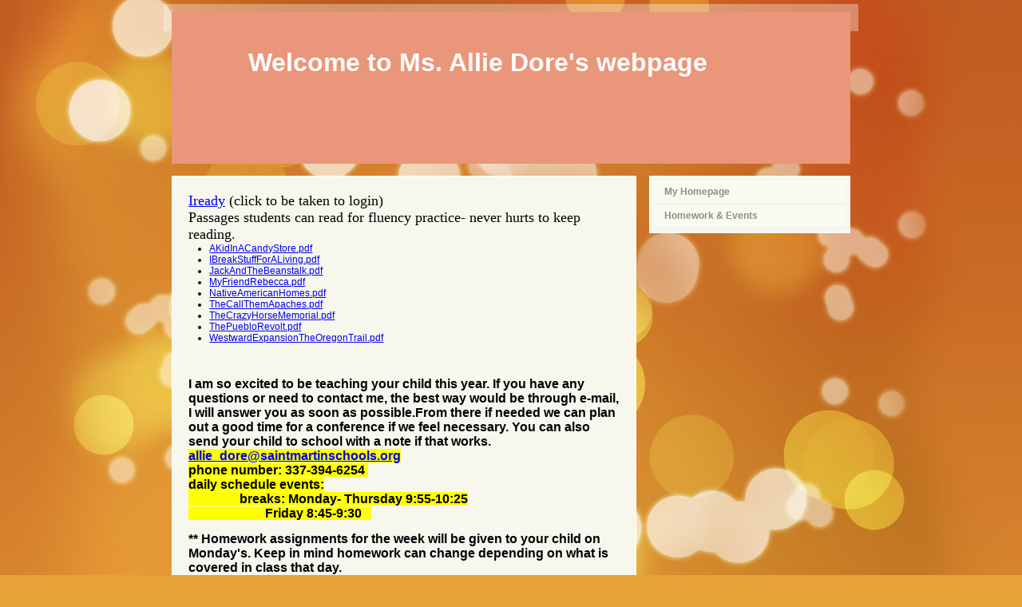

--- FILE ---
content_type: text/html; charset=utf-8
request_url: https://app.oncoursesystems.com/school/webpage/11092922/878370
body_size: 2884
content:
<!DOCTYPE html>
<html lang="en">
    <head>
        <meta http-equiv="X-UA-Compatible" content="IE=8">
        <title>My Homepage - Powered By OnCourse Systems For Education</title>
        <meta http-equiv="Content-Type" content="text/html; charset=UTF-8">
        <meta name="viewport" content="width=device-width, initial-scale=1" />
        <link rel="stylesheet" type="text/css" href="/css/teacher-websites.css" />
        <link rel="stylesheet" type="text/css" href="/images/websites/themes/tranquil/tranquil-orange.css"/>
        <style type="text/css">#header { background-image: url(/images/websites/header/850x190/Colors/DarkSalmon.jpg); }</style>
        <script type="text/javascript" src="/Content/js/tinymce3/plugins/media/js/embed.js"></script>
        <style>
            #intro {
                top: 43px;
                left: 86px;
            }
        </style>
    </head>
    <body>
        <div class="master-container">
            <div id="container">
                <div class="header-container">
                    <header id="header" class="content" role="banner">
                        <h1 tabindex="0" id="intro"><p><span style="font-family: 'comic sans ms', sans-serif; font-size: xx-large;"><strong>Welcome to Ms. Allie Dore's webpage</strong></span></p>
<p><span style="font-family: 'comic sans ms', sans-serif; font-size: medium;"><strong>&nbsp;</strong></span></p></h1>
                    </header>
                </div>
                <div id="wrapper">
                    <nav id="sidebar" role="navigation">
                        <h3 class="title">Main Menu</h3>
                        <ul role="menu">
                                    <li role="menuitem"><a href="/school/webpage/11092922/878370">My Homepage</a></li>
                                    <li role="menuitem"><a href="/school/calendar/182068">Homework &amp; Events</a></li>
                        </ul>
                    </nav>
                    <main id="contents" class="content" role="main">
                        <div tabindex="-1" class="sr-only" id="page-contents">page contents</div>
                        <div class="body-content">
                            <p><span style="font-family: 'book antiqua', palatino; font-size: large;"><a href="https://login.i-ready.com/">Iready</a> (click to be taken to login)</span></p>
<p><span style="font-family: 'book antiqua', palatino; font-size: large;">Passages students can read for fluency practice- never hurts to keep reading.</span></p>
<ul>
<li><a href="/json.axd/docs/download?guid=VyUWMvt2eBqHwNCVWqjWCpMdoLq88c4Nf5BX&amp;fileId=19812690&amp;userId=11092922" target="_blank">AKidInACandyStore.pdf</a></li>
<li><a href="/json.axd/docs/download?guid=m5pXS8VYgicP8DNkJmWhJPyrRCkwfWAWoUK4&amp;fileId=19812691&amp;userId=11092922" target="_blank">IBreakStuffForALiving.pdf</a></li>
<li><a href="/json.axd/docs/download?guid=yVfAr9JgjQdYqjQ8R68ZjMnYrk8uJohTx3jH&amp;fileId=19812692&amp;userId=11092922" target="_blank">JackAndTheBeanstalk.pdf</a></li>
<li><a href="/json.axd/docs/download?guid=iWdHtMsTP9K444iFZ7YoPWCEFco7iLD9MSQK&amp;fileId=19812693&amp;userId=11092922" target="_blank">MyFriendRebecca.pdf</a></li>
<li><a href="/json.axd/docs/download?guid=RsTcP1oK5wWYnGdmGboWY3EvQQB27HEKynQf&amp;fileId=19812694&amp;userId=11092922" target="_blank">NativeAmericanHomes.pdf</a></li>
<li><a href="/json.axd/docs/download?guid=HEn37hNbinRom6y74YEY6Np3ULiVFmQgyBRS&amp;fileId=19812695&amp;userId=11092922" target="_blank">TheCallThemApaches.pdf</a></li>
<li><a href="/json.axd/docs/download?guid=NxJL9TCJRekPD3byzVVVvP9KRzFgXz4UkgEW&amp;fileId=19812696&amp;userId=11092922" target="_blank">TheCrazyHorseMemorial.pdf</a></li>
<li><a href="/json.axd/docs/download?guid=qDopeaD6UwJ7DoJwUiTQ2LyE1ePjoJXD8BhA&amp;fileId=19812697&amp;userId=11092922" target="_blank">ThePuebloRevolt.pdf</a></li>
<li><a href="/json.axd/docs/download?guid=nTbptAjrUfhNYZ93wdRTKebEyejaVL4weVTq&amp;fileId=19812698&amp;userId=11092922" target="_blank">WestwardExpansionTheOregonTrail.pdf</a></li>
</ul>
<p>&nbsp;</p>
<p>&nbsp;</p>
<p>&nbsp;</p>
<p><span style="font-family: 'comic sans ms', sans-serif; font-size: medium;"><strong>I am so excited to be teaching your child this year. If you have any questions or need to contact me, the best way would be through e-mail, I will answer you as soon as possible.F<strong>rom there if needed we can plan out a good time for a conference if we feel necessary.</strong>&nbsp;You can also send your child to school with a note if that works.</strong></span></p>
<p><span style="font-family: 'comic sans ms', sans-serif; font-size: medium; background-color: #ffff00;"><strong><span style="background-color: #ffff00;"><a href="/cdn-cgi/l/email-protection#3e5f5252575b615a514c5b7e4d5f57504a535f4c4a57504d5d565151524d10514c59"><span class="__cf_email__" data-cfemail="7a1b1616131f251e15081f3a091b13140e171b080e1314091912151516095415081d">[email&#160;protected]</span></a></span></strong></span></p>
<p><span style="font-family: 'comic sans ms', sans-serif; font-size: medium; background-color: #ffff00;"><strong><span style="background-color: #ffff00;">phone number: 337-394-6254&nbsp;</span></strong></span></p>
<p><span style="font-family: 'comic sans ms', sans-serif; font-size: medium; background-color: #ffff00;"><strong><span style="background-color: #ffff00;">daily schedule events:</span></strong></span></p>
<p><span style="font-family: 'comic sans ms', sans-serif; font-size: medium; background-color: #ffff00;"><strong><span style="background-color: #ffff00;">&nbsp; &nbsp; &nbsp; &nbsp; &nbsp; &nbsp; &nbsp; &nbsp; breaks: Monday- Thursday 9:</span></strong></span><span style="font-family: 'comic sans ms', sans-serif; font-size: medium; background-color: #ffff00;"><strong><span>55-10:25</span></strong></span></p>
<p><span style="font-family: 'comic sans ms', sans-serif; font-size: medium; background-color: #ffff00;"><strong><span>&nbsp;&nbsp;&nbsp;&nbsp;&nbsp;&nbsp;&nbsp;&nbsp;&nbsp;&nbsp;&nbsp;&nbsp;&nbsp;&nbsp;&nbsp;&nbsp;&nbsp;&nbsp;&nbsp;&nbsp;&nbsp;&nbsp;&nbsp;&nbsp;Friday 8:45-9:30&nbsp;&nbsp;&nbsp;</span></strong></span></p>
<p>&nbsp;</p>
<p><span style="font-family: 'comic sans ms', sans-serif; font-size: medium;"><strong>** Homework assignments for the week will be given to your child on Monday's. Keep in mind homework can change depending on what is covered in class that day.</strong></span></p>
<p><span style="font-family: 'comic sans ms', sans-serif; font-size: medium;"><strong>* In order to find my homework just click the link to the right that is titled " homework and events " there you will find your child's homework for the evening, remember adjustments may have been made in class that are not on this link.</strong></span></p>
<p><span style="font-family: 'comic sans ms', sans-serif; font-size: medium;"><strong>Thanks for your time- encourage your child to be the best leaders they can be, at school and at home! Thanks for your continued support with your child's educational needs!</strong></span></p>
<p><span style="font-family: 'comic sans ms', sans-serif; font-size: medium;"><strong>&nbsp;Ms. Allie</strong></span></p>
<p><span style="font-family: 'comic sans ms', sans-serif; font-size: medium;"><strong>&nbsp;Refer to your child's "classroom" page to see homework posted.</strong></span></p>
<p><span style="font-family: 'comic sans ms', sans-serif; font-size: medium;"><strong>textbooks online for extra support if wanted:</strong></span></p>
<p><span style="font-family: 'comic sans ms', sans-serif; font-size: medium;"><strong><a href="https://www-k6.thinkcentral.com/content/hsp/reading/journeys2014/na/gr5/ese_9780547894546_/Build/launch.html">&nbsp;</a></strong></span></p>
<p><strong style="font-family: serif; font-size: 16px;"><strong>&nbsp;</strong></strong><strong></strong></p>
                        </div>
                    </main>
                    <div class="clearBoth">&nbsp;</div>
                </div>
                <footer id="footer" role="contentinfo">
                    <p>3430 Total Views | Powered By <a href="http://www.oncoursesystems.com" target="_blank">OnCourse Systems For Education</a></p>
                    <label id="google_translate_element" tabindex="0">Translate this page </label>
<script data-cfasync="false" src="/cdn-cgi/scripts/5c5dd728/cloudflare-static/email-decode.min.js"></script><script type="text/javascript">
    function googleTranslateElementInit() {
        new google.translate.TranslateElement({pageLanguage: 'en', layout: google.translate.TranslateElement.InlineLayout.HORIZONTAL}, 'google_translate_element');
    }
</script>
<script type="text/javascript" src="//translate.google.com/translate_a/element.js?cb=googleTranslateElementInit"></script>

                </footer>
            </div>
        </div>
    <script defer src="https://static.cloudflareinsights.com/beacon.min.js/vcd15cbe7772f49c399c6a5babf22c1241717689176015" integrity="sha512-ZpsOmlRQV6y907TI0dKBHq9Md29nnaEIPlkf84rnaERnq6zvWvPUqr2ft8M1aS28oN72PdrCzSjY4U6VaAw1EQ==" data-cf-beacon='{"rayId":"9c51733d8f8334fc","version":"2025.9.1","serverTiming":{"name":{"cfExtPri":true,"cfEdge":true,"cfOrigin":true,"cfL4":true,"cfSpeedBrain":true,"cfCacheStatus":true}},"token":"1c01f4c915f14aad83b5e9aa093a1e2e","b":1}' crossorigin="anonymous"></script>
</body>
</html>


--- FILE ---
content_type: text/css
request_url: https://app.oncoursesystems.com/images/websites/themes/tranquil/tranquil-orange.css
body_size: 894
content:
html, body {
	font: 12px Tahoma, Arial, Helvetica, sans-serif;
	color: #ffffff;
	background-color:#E6A236;
	background-image:url(images/site_bg_orange.jpg);
	background-repeat:repeat-x;
	height: 100% !important;
	width: 100%;
	margin: 0px;
	padding: 0px;
}

/*
a { background: url(dotlink.gif) repeat-x scroll left bottom; }
a:link, a:visited { color: #5785a4; }
a:hover { color: #1d8fdb; }
*/

#container { position: absolute; background: transparent url(images/site_bg_big_orange.jpg) top center no-repeat;  width: 100% !important;
             height: 100% auto !important; margin: 0px; padding: 0px; top: 0px; top: 0px;
             margin-bottom: 250px; clear: both; }
#header
{
    z-index:9000;
	position: relative;
	top: 15px;
	margin-left: auto;
	margin-right: auto;
	margin-top: 0px;
	height: 190px;
	width: 850px;
	padding: 0px;
	background-repeat: no-repeat;
	background-position: center center;
}
#wrapper {
	position: relative;
	top: -185px;
	margin-top: 0px;
	margin-left: auto;
	margin-right: auto;
	padding: 10px;
	width: 850px;
	/*background-color: #EDEDED; */
	background:transparent url(images/border_tran.png) repeat scroll 0 0;
	/* border: 4px solid #2578AF; */
}
#contents {
	position: relative;
	top: 205px;
	z-index:9001;
	float: left; padding-left: 5px; width: 540px; padding: 20px; height: 100%; background-color: #F7F7EE; color: #000; border: 1px solid #ffffff; margin-bottom: 225px; }

#intro { position: absolute; padding: 2px 10px 2px 10px; }

#sidebar { position: relative;
	top: 205px;
	float: right; width: 250px; height: 100%;  background-color: #F7F7EE; color: #000; border: 1px solid #ffffff;
	margin-bottom: 230px;
  }
#sidebar .title { display: none; }
#sidebar ul { list-style: none none outside; margin: 0px 0 0 0; padding: 5px; }
#sidebar ul li { display: block; margin: 0px 0; background-color: #FAFAF1; padding: 2px 0 2px; border-bottom: 2px solid #F1F1F1;  }
#sidebar ul li:hover { display: block; margin: 0px 0; background-color: #FFFFFF; border-bottom: 2px solid #F1F1F1;  }
#sidebar ul li a { color: #8E8E8E; display: block; font: bold 12px Verdana, Helvetica, sans-serif; padding: 5px 0 5px 13px; text-decoration: none; }
#sidebar ul li a:active { color: #8E8E8E; }
#sidebar ul li a:visited { color: #8E8E8E; }
#sidebar ul li a:hover { color: #000000; }

#footer { clear: both; width: 100%; text-align: center; padding-top: 10px; padding-bottom: 15px;
    background-image:url(images/site_bg_orange.jpg);
	background-repeat:repeat-x; background-position: bottom; }
#footer p { margin: 0; padding-top: 10px; font: 11px Tahoma, Arial, sans-serif; }
#footer p a { color: #ffffff; }
#footer p a:hover { color: #ffffff; }

#edit-contents { background-color: #ff9; height: 100%; }


#MSTWHeaderText
{
	color: #ffffff !important;
}

/* fix so that text in the move header dialog isn't white */
.x-window-body
{
    color: #222;
}
